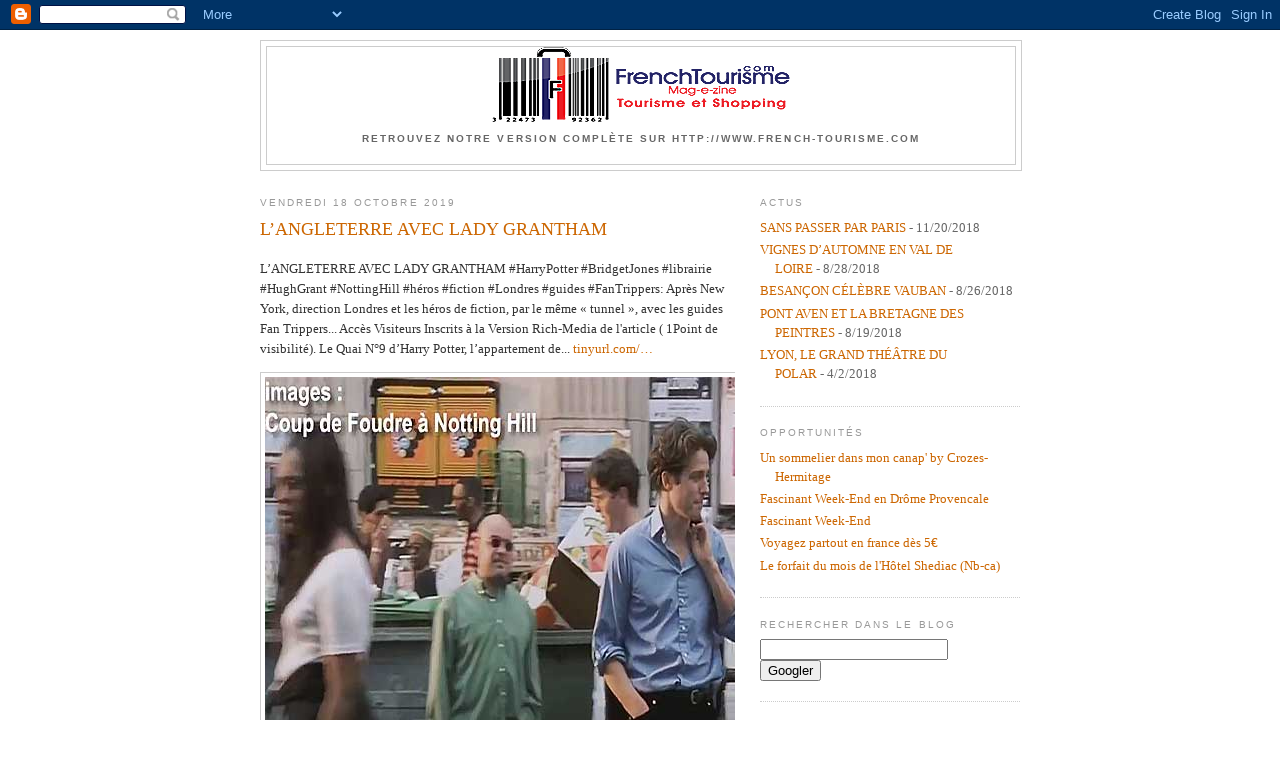

--- FILE ---
content_type: text/javascript; charset=UTF-8
request_url: http://blog-frenchtourisme.blogspot.com/2019/10/langleterre-avec-lady-grantham.html?action=getFeed&widgetId=Feed4&widgetType=Feed&responseType=js&xssi_token=AOuZoY7ETxVX8By1r7ofndFsM9SWHGvJRw%3A1768482487917
body_size: 609
content:
try {
_WidgetManager._HandleControllerResult('Feed4', 'getFeed',{'status': 'ok', 'feed': {'entries': [{'title': 'SANS PASSER PAR PARIS', 'link': 'https://www.french-tourisme.com/mag/index.php/fr/actus/2742-sans-passer-par-paris', 'publishedDate': '2018-11-20T14:00:00.000-08:00', 'author': 'staff@french-tourisme.com (R\xe9daction)'}, {'title': 'VIGNES D\u2019AUTOMNE EN VAL DE LOIRE', 'link': 'https://www.french-tourisme.com/mag/index.php/fr/actus/2675-vignes-d-automne-en-val-de-loire', 'publishedDate': '2018-08-28T13:00:00.000-07:00', 'author': 'staff@french-tourisme.com (R\xe9daction)'}, {'title': 'BESAN\xc7ON C\xc9L\xc8BRE VAUBAN', 'link': 'https://www.french-tourisme.com/mag/index.php/fr/actus/2673-besancon-celebre-vauban', 'publishedDate': '2018-08-26T13:00:39.000-07:00', 'author': 'staff@french-tourisme.com (R\xe9daction)'}, {'title': 'PONT AVEN ET LA BRETAGNE DES PEINTRES', 'link': 'https://www.french-tourisme.com/mag/index.php/fr/actus/2667-pont-aven-et-la-bretagne-des-peintres', 'publishedDate': '2018-08-19T13:00:00.000-07:00', 'author': 'staff@french-tourisme.com (R\xe9daction)'}, {'title': 'LYON, LE GRAND TH\xc9\xc2TRE DU POLAR', 'link': 'https://www.french-tourisme.com/mag/index.php/fr/actus/2515-lyon-le-grand-theatre-du-polar', 'publishedDate': '2018-04-02T13:00:00.000-07:00', 'author': 'staff@french-tourisme.com (R\xe9daction)'}], 'title': '\xa0Actus'}});
} catch (e) {
  if (typeof log != 'undefined') {
    log('HandleControllerResult failed: ' + e);
  }
}


--- FILE ---
content_type: text/javascript; charset=UTF-8
request_url: http://blog-frenchtourisme.blogspot.com/2019/10/langleterre-avec-lady-grantham.html?action=getFeed&widgetId=Feed1&widgetType=Feed&responseType=js&xssi_token=AOuZoY7ETxVX8By1r7ofndFsM9SWHGvJRw%3A1768482487917
body_size: 625
content:
try {
_WidgetManager._HandleControllerResult('Feed1', 'getFeed',{'status': 'ok', 'feed': {'entries': [{'title': 'Un sommelier dans mon canap\x27 by Crozes-Hermitage', 'link': 'https://www.french-tourisme.com/mag/index.php/fr/opportunites/ad/divertissement,29/un-sommelier-dans-mon-canap-by-crozes-hermitage,415', 'publishedDate': '2017-09-25T07:47:47.000-07:00', 'author': ''}, {'title': 'Fascinant Week-End en Dr\xf4me Provencale', 'link': 'https://www.french-tourisme.com/mag/index.php/fr/opportunites/ad/divertissement,29/fascinant-week-end-en-drome-provencale,413', 'publishedDate': '2017-09-21T01:14:55.000-07:00', 'author': ''}, {'title': 'Fascinant Week-End', 'link': 'https://www.french-tourisme.com/mag/index.php/fr/opportunites/ad/divertissement,29/fascinant-week-end,412', 'publishedDate': '2017-09-21T01:11:38.000-07:00', 'author': ''}, {'title': 'Voyagez partout en france d\xe8s 5\u20ac', 'link': 'https://www.french-tourisme.com/mag/index.php/fr/opportunites/ad/d-placement,5/voyagez-partout-en-france-des-5,210', 'publishedDate': '2015-11-19T08:20:34.000-08:00', 'author': ''}, {'title': 'Le forfait du mois de l\x27H\xf4tel Shediac (Nb-ca)', 'link': 'https://www.french-tourisme.com/mag/index.php/fr/opportunites/ad/h-tel,135/le-forfait-du-mois-de-l-hotel-shediac-nb-ca,107', 'publishedDate': '2015-08-05T08:55:54.000-07:00', 'author': ''}], 'title': 'Opportunit\xe9s (\xdf)'}});
} catch (e) {
  if (typeof log != 'undefined') {
    log('HandleControllerResult failed: ' + e);
  }
}
